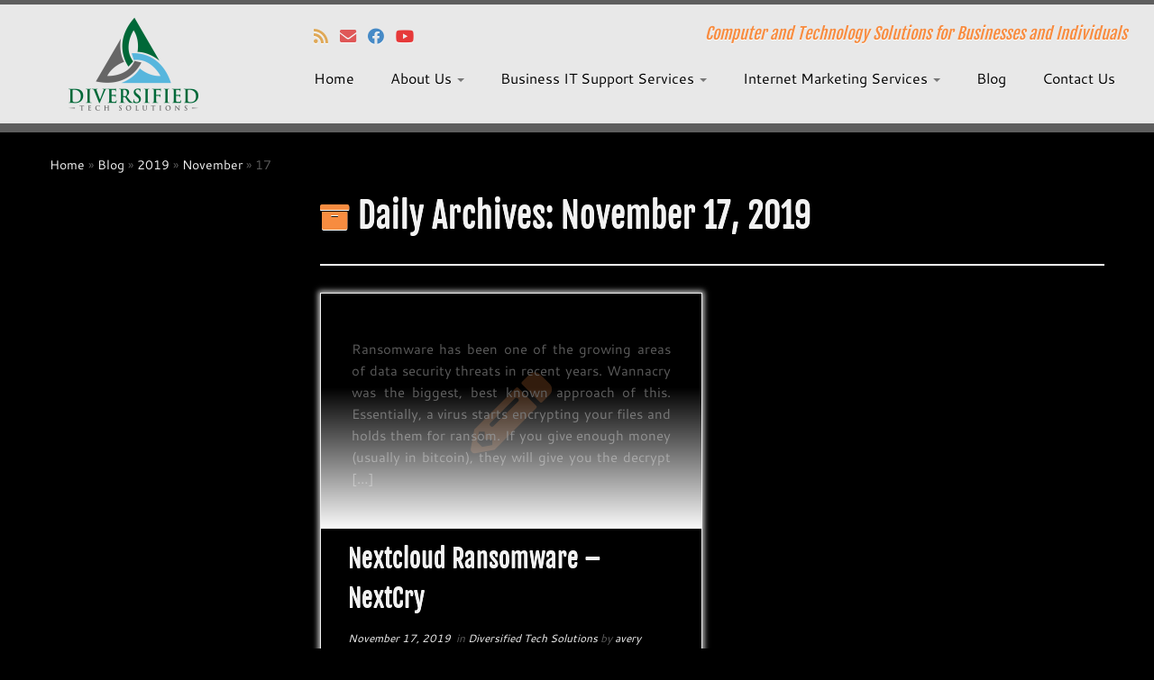

--- FILE ---
content_type: text/css
request_url: https://diversifiedtechsolutions.com/wp-content/uploads/omgf/tc-gfonts/tc-gfonts.css?ver=1651169413
body_size: 349
content:
/**
 * Auto Generated by OMGF
 * @author: Daan van den Bergh
 * @url: https://ffw.press
 */

@font-face {
    font-family: 'Fjalla One';
    font-style: normal;
    font-weight: 400;
    font-display: swap;
    src: url('https://diversifiedtechsolutions.com/wp-content/uploads/omgf/tc-gfonts/fjalla-one-normal-400.eot');
    src: 
    url('https://diversifiedtechsolutions.com/wp-content/uploads/omgf/tc-gfonts/fjalla-one-normal-400.woff2') format('woff2'),
    url('https://diversifiedtechsolutions.com/wp-content/uploads/omgf/tc-gfonts/fjalla-one-normal-400.woff') format('woff'),
    url('https://diversifiedtechsolutions.com/wp-content/uploads/omgf/tc-gfonts/fjalla-one-normal-400.ttf') format('ttf'),
    url('https://diversifiedtechsolutions.com/wp-content/uploads/omgf/tc-gfonts/fjalla-one-normal-400.svg') format('svg');
}
@font-face {
    font-family: 'Cantarell';
    font-style: normal;
    font-weight: 400;
    font-display: swap;
    src: 
    url('https://diversifiedtechsolutions.com/wp-content/uploads/omgf/tc-gfonts/cantarell-normal-400.woff2') format('woff2'),
    url('https://diversifiedtechsolutions.com/wp-content/uploads/omgf/tc-gfonts/cantarell-normal-400.woff') format('woff'),
    url('https://diversifiedtechsolutions.com/wp-content/uploads/omgf/tc-gfonts/cantarell-normal-400.ttf') format('ttf'),
    url('https://diversifiedtechsolutions.com/wp-content/uploads/omgf/tc-gfonts/cantarell-normal-400.svg') format('svg');
}


--- FILE ---
content_type: text/plain
request_url: https://www.google-analytics.com/j/collect?v=1&_v=j102&a=1691812352&t=pageview&_s=1&dl=https%3A%2F%2Fdiversifiedtechsolutions.com%2F2019%2F11%2F17%2F&ul=en-us%40posix&dt=November%2017%2C%202019%20-%20Diversified%20Tech%20Solutions&sr=1280x720&vp=1280x720&_u=IEBAAEABCAAAACAAI~&jid=1574940570&gjid=138323810&cid=418571908.1765459368&tid=UA-136771791-1&_gid=2085322231.1765459368&_r=1&_slc=1&z=937106045
body_size: -455
content:
2,cG-7WK018X3CY